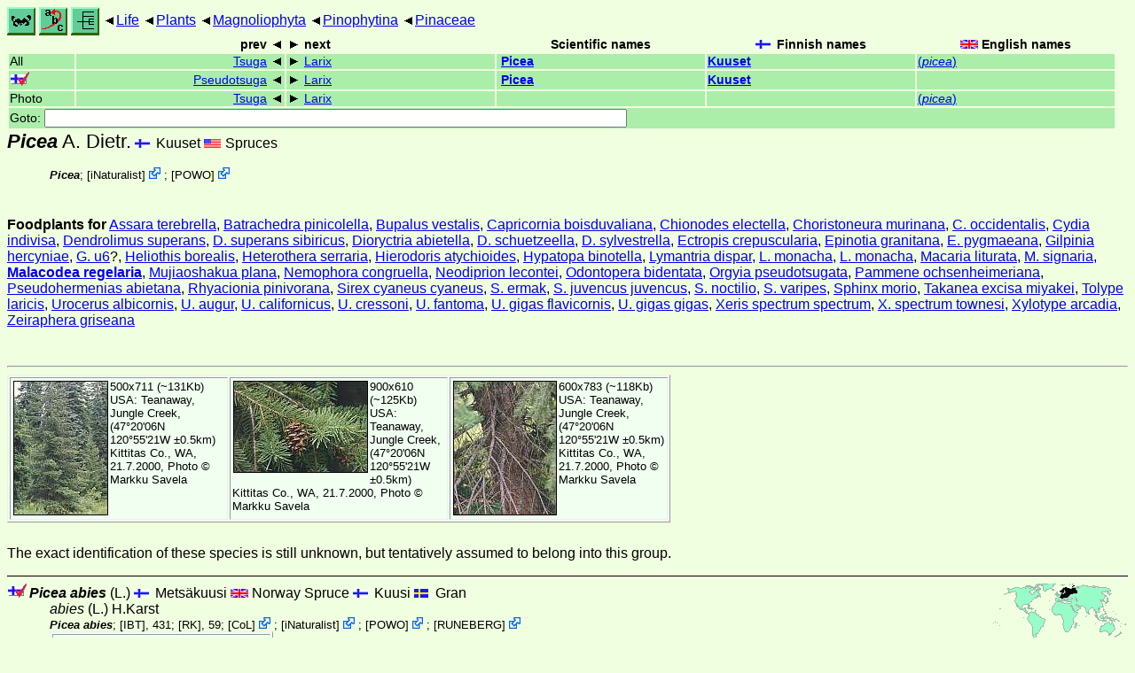

--- FILE ---
content_type: text/html
request_url: http://www.nic.funet.fi/pub/sci/bio/life/plants/magnoliophyta/pinophytina/pinaceae/picea/
body_size: 63295
content:
<!DOCTYPE html><html><head><title>Picea</title>
<link rel="stylesheet" href="../../../../../life.css" type="text/css">
<!-- Generated by index-css.pl -->
<base target="_top">
<meta charset="utf-8"/></head><body>
<noscript><style>.js {display:none;}</style></noscript>
<div class=NAVBAR>
<a href="../../../../../intro.html"><img src="../../../../../icons/home.gif" alt="[HOME]"></a>
<a href="../../../../../warp/index.html"><img src="../../../../../icons/warp.gif" alt="[INDEXES]"></a>
<a href="../../../../../tree.html?find=picea:A. Dietr." target="tree_life"><img class="js" src="../../../../../icons/phylo.png" alt="[TREE]"></a>
<span class=up><a href="../../../../../">Life</a></span>
<span class=up><a href="../../../../">Plants</a></span>
<span class=up><a href="../../../">Magnoliophyta</a></span>
<span class=up><a href="../../">Pinophytina</a></span>
<span class=up><a href="../">Pinaceae</a></span>
</div>
<form action="/cgi-bin/life/goto"><table class=NAVIGATION><tr><th></th><th class=prev><span>prev</span></th>
<th class=next><span>next</span></th>
<th>Scientific names</TH>
<th><span class=fiflag>Finnish names</span></th>
<th><span class=gbflag>English names</span></th>
</tr>
<tr><td>All</td>
<td class=prev><span><a href="../tsuga">Tsuga</a></span></td>
<td class=next><span><a href="../larix">Larix</a></span></td>
<td>&nbsp;<b><a href="../../../../../warp/plants-list.html#picea">Picea</a></b>
</td>
<td><a href="../../../../../warp/plants-Finnish-list.html#picea"><b>Kuuset</b></a></td>
<td><a href="../../../../../warp/plants-English-list.html#picea">(<i>picea</i>)</a></td></tr>
<tr><td><span class=ficheck></span></td>
<td class=prev><span><a href="../pseudotsuga">Pseudotsuga</a></span></td>
<td class=next><span><a href="../larix">Larix</a></span></td>
<td>&nbsp;<b><a href="../../../../../warp/plants-fi-list.html#picea">Picea</a></b>
</td>
<td><a href="../../../../../warp/plants-fi-Finnish-list.html#picea"><b>Kuuset</b></a></td>
<td></td></tr>
<tr><td>Photo</td>
<td class=prev><span><a href="../tsuga">Tsuga</a></span></td>
<td class=next><span><a href="../larix">Larix</a></span></td>
<td>&nbsp;</td>
<td></td>
<td><a href="../../../../../warp/plants-English-Photolist.html#picea">(<i>picea</i>)</a></td></tr>
<tr><td colspan=6><label>Goto: <input name=taxon size=80></label></td></tr>
</table>
</form>
<div class=PH><div class="TN" id="Picea"><span class=TN><i>Picea</i> A. Dietr.</span>

<span class=CN>
  <span lang="fi">Kuuset</span>
  <span lang="en-US">Spruces</span>
</span>
<div class=MENTIONS>
<ul class="LR">
<li><i>Picea</i>; <span class="ext"> [<a href="#R1">iNaturalist</a>] <a href='https://www.inaturalist.org/taxa/63573'></a></span> ; <span class="ext"> [<a href="#R2">POWO</a>] <a href='https://powo.science.kew.org/taxon/urn:lsid:ipni.org:names:30005648-2'></a></span> 
</ul>
</div></div>
</div><p><b>Foodplants for</b>
<a href="../../../../../insecta/lepidoptera/ditrysia/pyraloidea/pyralidae/phycitinae/assara#terebrella">Assara terebrella</a>,
<a href="../../../../../insecta/lepidoptera/ditrysia/gelechioidea/batrachedridae/batrachedra#pinicolella">Batrachedra pinicolella</a>,
<a href="../../../../../insecta/lepidoptera/ditrysia/geometroidea/geometridae/ennominae/bupalus#vestalis">Bupalus vestalis</a>,
<a href="../../../../../insecta/lepidoptera/ditrysia/tortricoidea/tortricidae/olethreutinae/capricornia#boisduvaliana">Capricornia boisduvaliana</a>,
<a href="../../../../../insecta/lepidoptera/ditrysia/gelechioidea/gelechiidae/gelechiinae/chionodes#electella">Chionodes electella</a>,
<a href="../../../../../insecta/lepidoptera/ditrysia/tortricoidea/tortricidae/tortricinae/choristoneura#murinana">Choristoneura murinana</a>,
<a href="../../../../../insecta/lepidoptera/ditrysia/tortricoidea/tortricidae/tortricinae/choristoneura#occidentalis">C. occidentalis</a>,
<a href="../../../../../insecta/lepidoptera/ditrysia/tortricoidea/tortricidae/olethreutinae/cydia#indivisa">Cydia indivisa</a>,
<a href="../../../../../insecta/lepidoptera/ditrysia/bombycoidea/lasiocampidae/lasiocampinae/dendrolimus#superans">Dendrolimus superans</a>,
<a href="../../../../../insecta/lepidoptera/ditrysia/bombycoidea/lasiocampidae/lasiocampinae/dendrolimus#superans_sibiricus">D. superans sibiricus</a>,
<a href="../../../../../insecta/lepidoptera/ditrysia/pyraloidea/pyralidae/phycitinae/dioryctria#abietella">Dioryctria abietella</a>,
<a href="../../../../../insecta/lepidoptera/ditrysia/pyraloidea/pyralidae/phycitinae/dioryctria#schuetzeella">D. schuetzeella</a>,
<a href="../../../../../insecta/lepidoptera/ditrysia/pyraloidea/pyralidae/phycitinae/dioryctria#sylvestrella">D. sylvestrella</a>,
<a href="../../../../../insecta/lepidoptera/ditrysia/geometroidea/geometridae/ennominae/ectropis#crepuscularia">Ectropis crepuscularia</a>,
<a href="../../../../../insecta/lepidoptera/ditrysia/tortricoidea/tortricidae/olethreutinae/epinotia#granitana">Epinotia granitana</a>,
<a href="../../../../../insecta/lepidoptera/ditrysia/tortricoidea/tortricidae/olethreutinae/epinotia#pygmaeana">E. pygmaeana</a>,
<a href="../../../../../insecta/hymenoptera/symphyta/tenthredinoidea/diprionidae/diprioninae/gilpinia#hercyniae">Gilpinia hercyniae</a>,
<a href="../../../../../insecta/hymenoptera/symphyta/tenthredinoidea/diprionidae/diprioninae/gilpinia#u6">G. u6</a>?,
<a href="../../../../../insecta/lepidoptera/ditrysia/noctuoidea/noctuidae/heliothinae/heliothis#borealis">Heliothis borealis</a>,
<a href="../../../../../insecta/lepidoptera/ditrysia/geometroidea/geometridae/larentiinae/heterothera#serraria">Heterothera serraria</a>,
<a href="../../../../../insecta/lepidoptera/ditrysia/gelechioidea/oecophoridae/oecophorinae/hierodoris#atychioides">Hierodoris atychioides</a>,
<a href="../../../../../insecta/lepidoptera/ditrysia/gelechioidea/blastobasidae/blastobasinae/hypatopa#binotella">Hypatopa binotella</a>,
<a href="../../../../../insecta/lepidoptera/ditrysia/noctuoidea/erebidae/lymantriinae/lymantria#dispar">Lymantria dispar</a>,
<a href="../../../../../insecta/lepidoptera/ditrysia/noctuoidea/erebidae/lymantriinae/lymantria#monacha">L. monacha</a>,
<a href="../../../../../insecta/lepidoptera/ditrysia/noctuoidea/erebidae/lymantriinae/lymantria#monacha">L. monacha</a>,
<a href="../../../../../insecta/lepidoptera/ditrysia/geometroidea/geometridae/ennominae/macaria#liturata">Macaria liturata</a>,
<a href="../../../../../insecta/lepidoptera/ditrysia/geometroidea/geometridae/ennominae/macaria#signaria">M. signaria</a>,
<b><a href="../../../../../insecta/lepidoptera/ditrysia/geometroidea/geometridae/larentiinae/malacodea#regelaria">Malacodea regelaria</a></b>,
<a href="../../../../../insecta/lepidoptera/ditrysia/geometroidea/geometridae/geometrinae/mujiaoshakua#plana">Mujiaoshakua plana</a>,
<a href="../../../../../insecta/lepidoptera/incurvariina/incurvarioidea/adelidae/adelinae/nemophora#congruella">Nemophora congruella</a>,
<a href="../../../../../insecta/hymenoptera/symphyta/tenthredinoidea/diprionidae/diprioninae/neodiprion#lecontei">Neodiprion lecontei</a>,
<a href="../../../../../insecta/lepidoptera/ditrysia/geometroidea/geometridae/ennominae/odontopera#bidentata">Odontopera bidentata</a>,
<a href="../../../../../insecta/lepidoptera/ditrysia/noctuoidea/erebidae/lymantriinae/orgyia#pseudotsugata">Orgyia pseudotsugata</a>,
<a href="../../../../../insecta/lepidoptera/ditrysia/tortricoidea/tortricidae/olethreutinae/pammene#ochsenheimeriana">Pammene ochsenheimeriana</a>,
<a href="../../../../../insecta/lepidoptera/ditrysia/tortricoidea/tortricidae/olethreutinae/pseudohermenias#abietana">Pseudohermenias abietana</a>,
<a href="../../../../../insecta/lepidoptera/ditrysia/tortricoidea/tortricidae/olethreutinae/rhyacionia#pinivorana">Rhyacionia pinivorana</a>,
<a href="../../../../../insecta/hymenoptera/symphyta/siricoidea/siricidae/siricinae/sirex#cyaneus_cyaneus">Sirex cyaneus cyaneus</a>,
<a href="../../../../../insecta/hymenoptera/symphyta/siricoidea/siricidae/siricinae/sirex#ermak">S. ermak</a>,
<a href="../../../../../insecta/hymenoptera/symphyta/siricoidea/siricidae/siricinae/sirex#juvencus_juvencus">S. juvencus juvencus</a>,
<a href="../../../../../insecta/hymenoptera/symphyta/siricoidea/siricidae/siricinae/sirex#noctilio">S. noctilio</a>,
<a href="../../../../../insecta/hymenoptera/symphyta/siricoidea/siricidae/siricinae/sirex#varipes">S. varipes</a>,
<a href="../../../../../insecta/lepidoptera/ditrysia/bombycoidea/sphingidae/sphinginae/sphinx#morio">Sphinx morio</a>,
<a href="../../../../../insecta/lepidoptera/ditrysia/bombycoidea/lasiocampidae/lasiocampinae/takanea#excisa_miyakei">Takanea excisa miyakei</a>,
<a href="../../../../../insecta/lepidoptera/ditrysia/bombycoidea/lasiocampidae/macromphaliinae/tolype#laricis">Tolype laricis</a>,
<a href="../../../../../insecta/hymenoptera/symphyta/siricoidea/siricidae/siricinae/urocerus#albicornis">Urocerus albicornis</a>,
<a href="../../../../../insecta/hymenoptera/symphyta/siricoidea/siricidae/siricinae/urocerus#augur">U. augur</a>,
<a href="../../../../../insecta/hymenoptera/symphyta/siricoidea/siricidae/siricinae/urocerus#californicus">U. californicus</a>,
<a href="../../../../../insecta/hymenoptera/symphyta/siricoidea/siricidae/siricinae/urocerus#cressoni">U. cressoni</a>,
<a href="../../../../../insecta/hymenoptera/symphyta/siricoidea/siricidae/siricinae/urocerus#fantoma">U. fantoma</a>,
<a href="../../../../../insecta/hymenoptera/symphyta/siricoidea/siricidae/siricinae/urocerus#gigas_flavicornis">U. gigas flavicornis</a>,
<a href="../../../../../insecta/hymenoptera/symphyta/siricoidea/siricidae/siricinae/urocerus#gigas_gigas">U. gigas gigas</a>,
<a href="../../../../../insecta/hymenoptera/symphyta/siricoidea/siricidae/siricinae/xeris#spectrum_spectrum">Xeris spectrum spectrum</a>,
<a href="../../../../../insecta/hymenoptera/symphyta/siricoidea/siricidae/siricinae/xeris#spectrum_townesi">X. spectrum townesi</a>,
<a href="../../../../../insecta/lepidoptera/ditrysia/noctuoidea/noctuidae/xyleninae/xylotype#arcadia">Xylotype arcadia</a>,
<a href="../../../../../insecta/lepidoptera/ditrysia/tortricoidea/tortricidae/olethreutinae/zeiraphera#griseana">Zeiraphera griseana</a></p>
<br><hr>
<div><table class=PHOTO style="display:inline-block">

<tr><td><a href="sp-1.jpg">
<img src="_sp-1.jpg"  width=107 height=152  alt="[sp-1.jpg]"></a> 
500x711 (~131Kb) USA: Teanaway, Jungle Creek, (47°20'06N 120°55'21W ±0.5km) Kittitas Co., WA, 21.7.2000, Photo © Markku Savela
</td>
<td><a href="sp-1a.jpg">
<img src="_sp-1a.jpg"  width=152 height=104  alt="[sp-1a.jpg]"></a> 
900x610 (~125Kb) USA: Teanaway, Jungle Creek, (47°20'06N 120°55'21W ±0.5km) Kittitas Co., WA, 21.7.2000, Photo © Markku Savela
</td>
<td><a href="sp-1b.jpg">
<img src="_sp-1b.jpg"  width=117 height=152  alt="[sp-1b.jpg]"></a> 
600x783 (~118Kb) USA: Teanaway, Jungle Creek, (47°20'06N 120°55'21W ±0.5km) Kittitas Co., WA, 21.7.2000, Photo © Markku Savela
</td>
</table></div>
<p><a name=sp>The exact identification of these species is still unknown,
but tentatively assumed to belong into this group.</a></p>
<ul class=SP>
<li>
<div class="TN" id="abies"><span class=TN><span class=ficheck></span><i>Picea abies</i> (L.)</span><span class=MAP><img src="../../../../../maps/map/_-ft.gif" alt=""> 
NEU, CEU. See [<a href="#R3">maps</a>]</span>


<span class=CN>
  <span lang="fi">Metsäkuusi</span>
  <span lang="en">Norway Spruce</span>
  <span lang="fi">Kuusi</span>
  <span lang="sv">Gran</span>
</span>
<div class=NAMES>
<ul class="SN">
<li><i>abies</i> (L.) H.Karst
</ul>
</div>
<div class=MENTIONS>
<ul class="LR">
<li><i>Picea abies</i>; <a href="#11495">[IBT]</a>, 431; <a href="#14703">[RK]</a>, 59; <span class="ext"> [<a href="#R4">CoL</a>] <a href='https://www.catalogueoflife.org/data/taxon/4HPZF'></a></span> ; <span class="ext"> [<a href="#R1">iNaturalist</a>] <a href='https://www.inaturalist.org/taxa/63567'></a></span> ; <span class="ext"> [<a href="#R2">POWO</a>] <a href='https://powo.science.kew.org/taxon/urn:lsid:ipni.org:names:262609-1'></a></span> ; <span class="ext"> [<a href="#R5">RUNEBERG</a>] <a href='http://www.lysator.liu.se/runeberg/nordflor/495.html'></a></span> 
</ul>
</div></div>
<div><table class=PHOTO style="display:inline-block">

<tr><td><a href="abies-1.jpg">
<img src="_abies-1.jpg"  width=152 height=121  alt="[abies-1.jpg]"></a> 
700x553 (~48Kb) FINLAND: Ka: Virolahti, Virojoki 671:53, 20.5.2000, Photo © Markku Savela
</td>
</table></div>
<p><b>Foodplant for</b>
<a href="../../../../../insecta/lepidoptera/ditrysia/gelechioidea/gelechiidae/dichomeridinae/acanthophila#latipennella">Acanthophila latipennella</a>,
<a href="../../../../../insecta/lepidoptera/ditrysia/tortricoidea/tortricidae/tortricinae/acleris#abietana">Acleris abietana</a>,
<a href="../../../../../insecta/lepidoptera/ditrysia/tortricoidea/tortricidae/tortricinae/archips#pulchra">Archips pulchra</a>,
<a href="../../../../../insecta/lepidoptera/ditrysia/yponomeutoidea/yponomeutidae/argyresthiinae/argyresthia#glabratella">Argyresthia glabratella</a>,
<a href="../../../../../insecta/lepidoptera/ditrysia/geometroidea/geometridae/ennominae/bupalus#piniaria">Bupalus piniaria</a>?,
<a href="../../../../../insecta/lepidoptera/ditrysia/geometroidea/geometridae/ennominae/bupalus#piniaria">B. piniaria</a>,
<b><a href="../../../../../insecta/lepidoptera/ditrysia/noctuoidea/erebidae/lymantriinae/calliteara#abietis">Calliteara abietis</a></b>,
<a href="../../../../../insecta/hymenoptera/symphyta/megalodontoidea/pamphilidae/cephalciinae/cephalcia#abietis">Cephalcia abietis</a>,
<a href="../../../../../insecta/hymenoptera/symphyta/megalodontoidea/pamphilidae/cephalciinae/cephalcia#arvensis">C. arvensis</a>,
<a href="../../../../../insecta/hymenoptera/symphyta/megalodontoidea/pamphilidae/cephalciinae/cephalcia#eryhtrogaster">C. eryhtrogaster</a>,
<a href="../../../../../insecta/hymenoptera/symphyta/megalodontoidea/pamphilidae/cephalciinae/cephalcia#fallenii">C. fallenii</a>,
<a href="../../../../../insecta/hymenoptera/symphyta/megalodontoidea/pamphilidae/cephalciinae/cephalcia#pallidula">C. pallidula</a>?,
<a href="../../../../../insecta/lepidoptera/ditrysia/gelechioidea/gelechiidae/gelechiinae/chionodes#electella">Chionodes electella</a>,
<a href="../../../../../insecta/lepidoptera/ditrysia/gelechioidea/gelechiidae/gelechiinae/chionodes#luctuella">C. luctuella</a>,
<a href="../../../../../insecta/lepidoptera/ditrysia/gelechioidea/gelechiidae/gelechiinae/coleotechnites#martini">Coleotechnites martini</a>,
<a href="../../../../../insecta/lepidoptera/ditrysia/gelechioidea/gelechiidae/gelechiinae/coleotechnites#piceaella">C. piceaella</a>,
<a href="../../../../../insecta/lepidoptera/ditrysia/bombycoidea/lasiocampidae/lasiocampinae/cosmotriche#lobulina">Cosmotriche lobulina</a>,
<a href="../../../../../insecta/lepidoptera/ditrysia/tortricoidea/tortricidae/olethreutinae/cydia#coniferana">Cydia coniferana</a>,
<a href="../../../../../insecta/lepidoptera/ditrysia/tortricoidea/tortricidae/olethreutinae/cydia#duplicana">C. duplicana</a>,
<a href="../../../../../insecta/lepidoptera/ditrysia/tortricoidea/tortricidae/olethreutinae/cydia#illutana">C. illutana</a>,
<a href="../../../../../insecta/lepidoptera/ditrysia/tortricoidea/tortricidae/olethreutinae/cydia#indivisa">C. indivisa</a>?,
<a href="../../../../../insecta/lepidoptera/ditrysia/tortricoidea/tortricidae/olethreutinae/cydia#pactolana">C. pactolana</a>,
<a href="../../../../../insecta/lepidoptera/ditrysia/tortricoidea/tortricidae/olethreutinae/cydia#strobilella">C. strobilella</a>,
<a href="../../../../../insecta/lepidoptera/ditrysia/bombycoidea/lasiocampidae/lasiocampinae/dendrolimus#pini">Dendrolimus pini</a>,
<a href="../../../../../insecta/lepidoptera/ditrysia/tortricoidea/tortricidae/olethreutinae/epinotia#aciculana">Epinotia aciculana</a>,
<a href="../../../../../insecta/lepidoptera/ditrysia/tortricoidea/tortricidae/olethreutinae/epinotia#aquila">E. aquila</a>,
<a href="../../../../../insecta/lepidoptera/ditrysia/tortricoidea/tortricidae/olethreutinae/epinotia#piceae">E. piceae</a>,
<a href="../../../../../insecta/lepidoptera/ditrysia/geometroidea/geometridae/larentiinae/eupithecia#abietaria">Eupithecia abietaria</a>,
<b><a href="../../../../../insecta/lepidoptera/ditrysia/geometroidea/geometridae/larentiinae/eupithecia#conterminata">E. conterminata</a></b>,
<a href="../../../../../insecta/lepidoptera/ditrysia/geometroidea/geometridae/larentiinae/eupithecia#indigata">E. indigata</a>,
<b><a href="../../../../../insecta/lepidoptera/ditrysia/geometroidea/geometridae/larentiinae/eupithecia#lanceata">E. lanceata</a></b>,
<a href="../../../../../insecta/lepidoptera/ditrysia/geometroidea/geometridae/larentiinae/eupithecia#lariciata">E. lariciata</a>,
<b><a href="../../../../../insecta/lepidoptera/ditrysia/geometroidea/geometridae/larentiinae/eupithecia#tantillaria">E. tantillaria</a></b>,
<a href="../../../../../insecta/hymenoptera/symphyta/tenthredinoidea/diprionidae/diprioninae/gilpinia#abieticola">Gilpinia abieticola</a>,
<a href="../../../../../insecta/hymenoptera/symphyta/tenthredinoidea/diprionidae/diprioninae/gilpinia#fennica">G. fennica</a>,
<a href="../../../../../insecta/hymenoptera/symphyta/tenthredinoidea/diprionidae/diprioninae/gilpinia#hercyniae">G. hercyniae</a>,
<a href="../../../../../insecta/hymenoptera/symphyta/tenthredinoidea/diprionidae/diprioninae/gilpinia#polytoma">G. polytoma</a>,
<a href="../../../../../insecta/lepidoptera/ditrysia/geometroidea/geometridae/larentiinae/heterothera#serraria">Heterothera serraria</a>,
<a href="../../../../../insecta/lepidoptera/ditrysia/gelechioidea/blastobasidae/holcocerinae/holcocera#concolor">Holcocera concolor</a>,
<a href="../../../../../insecta/lepidoptera/ditrysia/geometroidea/geometridae/ennominae/hylaea#fasciaria">Hylaea fasciaria</a>,
<b><a href="../../../../../insecta/lepidoptera/ditrysia/geometroidea/geometridae/ennominae/macaria#signaria">Macaria signaria</a></b>,
<a href="../../../../../insecta/lepidoptera/ditrysia/geometroidea/geometridae/larentiinae/malacodea#regelaria">Malacodea regelaria</a>,
<a href="../../../../../insecta/lepidoptera/ditrysia/geometroidea/geometridae/ennominae/odontopera#bidentata">Odontopera bidentata</a>,
<a href="../../../../../insecta/lepidoptera/ditrysia/noctuoidea/erebidae/lymantriinae/orgyia#antiqua">Orgyia antiqua</a>,
<a href="../../../../../insecta/lepidoptera/ditrysia/tortricoidea/tortricidae/olethreutinae/pammene#ochsenheimeriana">Pammene ochsenheimeriana</a>,
<a href="../../../../../insecta/lepidoptera/ditrysia/noctuoidea/noctuidae/pantheinae/panthea#coenobita">Panthea coenobita</a>,
<a href="../../../../../insecta/lepidoptera/ditrysia/tortricoidea/tortricidae/olethreutinae/retinia#monopunctata">Retinia monopunctata</a>,
<a href="../../../../../insecta/hymenoptera/symphyta/siricoidea/siricidae/siricinae/sirex#juvencus_juvencus">Sirex juvencus juvencus</a>,
<a href="../../../../../insecta/lepidoptera/ditrysia/bombycoidea/sphingidae/sphinginae/sphinx#pinastri">Sphinx pinastri</a>,
<a href="../../../../../insecta/lepidoptera/ditrysia/geometroidea/geometridae/larentiinae/thera#obeliscata">Thera obeliscata</a>,
<b><a href="../../../../../insecta/lepidoptera/ditrysia/geometroidea/geometridae/larentiinae/thera#variata">T. variata</a></b>,
<a href="../../../../../insecta/lepidoptera/ditrysia/tineoidea/psychidae/oiketicinae/thyridopteryx#ephemeraeformis">Thyridopteryx ephemeraeformis</a>,
<a href="../../../../../insecta/hymenoptera/symphyta/siricoidea/siricidae/siricinae/urocerus#gigas_gigas">Urocerus gigas gigas</a>,
<a href="../../../../../insecta/hymenoptera/symphyta/siricoidea/siricidae/siricinae/xeris#spectrum_spectrum">Xeris spectrum spectrum</a>,
<a href="../../../../../insecta/lepidoptera/ditrysia/noctuoidea/noctuidae/noctuinae/xestia#sincera">Xestia sincera</a></p>
<ul class=SSP>
<li>
<div class="TN" id="abies_abies"><span class=TN><span class=ficheck></span><i><abbr> ssp.  </abbr>abies</i></span>

<span class=CN>
  <span lang="fi">Euroopankuusi</span>
  <span lang="sv">Gran</span>
</span>
<div class=NAMES>
<ul class="SN">
<li><i>Picea excelsa</i> Link
<li><i>Picea abies<abbr> ssp. </abbr>europaea</i> (Tepl.) Hyl.
<li><i>Picea abies<abbr> var. </abbr>acuminata</i> (Beck) Dalla Torre & A. B. Jacks
</ul>
</div>
<div class=MENTIONS>
<ul class="LR">
<li><i>Picea abies abies</i>; <span class="ext"> [<a href="#R1">iNaturalist</a>] <a href='https://www.inaturalist.org/taxa/63569'></a></span> 
<li><i>Picea abies acuminata</i>; <span class="ext"> [<a href="#R1">iNaturalist</a>] <a href='https://www.inaturalist.org/taxa/873609'></a></span> 
<li><i>Picea abies var. abies</i>; <span class="ext"> [<a href="#R4">CoL</a>] <a href='https://www.catalogueoflife.org/data/taxon/5QQJ9'></a></span> ; <span class="ext"> [<a href="#R2">POWO</a>] <a href='https://powo.science.kew.org/taxon/urn:lsid:ipni.org:names:77172071-1'></a></span> 
<li><i>Picea abies var. acuminata</i>; <span class="ext"> [<a href="#R4">CoL</a>] <a href='https://www.catalogueoflife.org/data/taxon/7MF72'></a></span> ; <span class="ext"> [<a href="#R2">POWO</a>] <a href='https://powo.science.kew.org/taxon/urn:lsid:ipni.org:names:77188824-1'></a></span> 
<li><i>Picea abies<abbr> ssp. </abbr>abies</i>; <a href="#14703">[RK]</a>, 59
</ul>
</div></div>
<p><b>Foodplant as <i>Picea excelsa</i> for</b>
<a href="../../../../../insecta/lepidoptera/ditrysia/tortricoidea/tortricidae/tortricinae/acleris#abietana">Acleris abietana</a>,
<a href="../../../../../insecta/lepidoptera/ditrysia/tortricoidea/tortricidae/olethreutinae/cydia#strobilella">Cydia strobilella</a>,
<a href="../../../../../insecta/hymenoptera/symphyta/tenthredinoidea/diprionidae/diprioninae/microdiprion#fuscipennis">Microdiprion fuscipennis</a></p>
<li>
<div class="TN" id="abies_obovata"><span class=TN><span class=ficheck></span><i><abbr> ssp.  </abbr>obovata</i> (Ledeb.) Hultén</span>

<span class=CN>
  <span lang="fi">Siperiankuusi</span>
  <span lang="sv">Altaigran</span>
</span>
<div class=NAMES>
<ul class="SN">
<li><i>Picea obovata</i> Ledeb.
</ul>
</div>
<div class=MENTIONS>
<ul class="LR">
<li><i>Picea abies<abbr> ssp. </abbr>obovata</i>; <a href="#14703">[RK]</a>, 60
<li><i>Picea obovata</i>; <span class="ext"> [<a href="#R4">CoL</a>] <a href='https://www.catalogueoflife.org/data/taxon/4HQ46'></a></span> ; <span class="ext"> [<a href="#R1">iNaturalist</a>] <a href='https://www.inaturalist.org/taxa/135801'></a></span> ; <span class="ext"> [<a href="#R2">POWO</a>] <a href='https://powo.science.kew.org/taxon/urn:lsid:ipni.org:names:262697-1'></a></span> 
</ul>
</div></div>
<p><b>Foodplant as <i>Picea obovata</i> for</b>
<a href="../../../../../insecta/lepidoptera/ditrysia/tortricoidea/tortricidae/olethreutinae/barbara#fulgens">Barbara fulgens</a>,
<a href="../../../../../insecta/hymenoptera/symphyta/megalodontoidea/pamphilidae/cephalciinae/cephalcia#pallidula">Cephalcia pallidula</a>,
<a href="../../../../../insecta/lepidoptera/ditrysia/tortricoidea/tortricidae/olethreutinae/cydia#strobilella">Cydia strobilella</a>,
<a href="../../../../../insecta/lepidoptera/ditrysia/geometroidea/geometridae/larentiinae/eupithecia#abietaria">Eupithecia abietaria</a>,
<a href="../../../../../insecta/hymenoptera/symphyta/tenthredinoidea/diprionidae/diprioninae/gilpinia#polytoma">Gilpinia polytoma</a></p>
</ul>
<li>
<div class="TN" id="schrenkiana"><span class=TN><i>Picea schrenkiana</i> Fisch & Mey.</span>

<div class=MENTIONS>
<ul class="LR">
<li><i>Picea schrenkiana schrenkiana</i>; <span class="ext"> [<a href="#R1">iNaturalist</a>] <a href='https://www.inaturalist.org/taxa/445081'></a></span> 
<li><i>Picea schrenkiana subsp. schrenkiana</i>; <span class="ext"> [<a href="#R4">CoL</a>] <a href='https://www.catalogueoflife.org/data/taxon/7KMGX'></a></span> ; <span class="ext"> [<a href="#R2">POWO</a>] <a href='https://powo.science.kew.org/taxon/urn:lsid:ipni.org:names:77172555-1'></a></span> 
<li><i>Picea schrenkiana subsp. tianschanica</i>; <span class="ext"> [<a href="#R4">CoL</a>] <a href='https://www.catalogueoflife.org/data/taxon/7KMH9'></a></span> ; <span class="ext"> [<a href="#R2">POWO</a>] <a href='https://powo.science.kew.org/taxon/urn:lsid:ipni.org:names:77189828-1'></a></span> 
<li><i>Picea schrenkiana tianschanica</i>; <span class="ext"> [<a href="#R1">iNaturalist</a>] <a href='https://www.inaturalist.org/taxa/445080'></a></span> 
<li><i>Picea schrenkiana</i>;  [<a href="#R6">Oleg Kosterin</a>]; <span class="ext"> [<a href="#R4">CoL</a>] <a href='https://www.catalogueoflife.org/data/taxon/6VJ2C'></a></span> ; <span class="ext"> [<a href="#R1">iNaturalist</a>] <a href='https://www.inaturalist.org/taxa/135804'></a></span> ; <span class="ext"> [<a href="#R2">POWO</a>] <a href='https://powo.science.kew.org/taxon/urn:lsid:ipni.org:names:262720-1'></a></span> 
</ul>
</div></div>
<li>
<div class="TN" id="engelmannii"><span class=TN><i>Picea engelmannii</i> Parry</span>

<span class=CN>
  <span lang="en-US">White Spruce</span>
  <span lang="en-US">Silver Spruce</span>
  <span lang="en-US">Engelmann Spruce</span>
  <span lang="en-US">Mountain Spruce</span>
  <span lang="en-US">Columbian Spruce</span>
</span>
<div class=MENTIONS>
<ul class="LR">
<li><i>Picea engelmannii engelmannii</i>; <span class="ext"> [<a href="#R1">iNaturalist</a>] <a href='https://www.inaturalist.org/taxa/873621'></a></span> 
<li><i>Picea engelmannii mexicana</i>; <span class="ext"> [<a href="#R1">iNaturalist</a>] <a href='https://www.inaturalist.org/taxa/206815'></a></span> 
<li><i>Picea engelmannii subsp. engelmannii</i>; <span class="ext"> [<a href="#R4">CoL</a>] <a href='https://www.catalogueoflife.org/data/taxon/7KMHY'></a></span> ; <span class="ext"> [<a href="#R2">POWO</a>] <a href='https://powo.science.kew.org/taxon/urn:lsid:ipni.org:names:77169324-1'></a></span> 
<li><i>Picea engelmannii subsp. mexicana</i>; <span class="ext"> [<a href="#R4">CoL</a>] <a href='https://www.catalogueoflife.org/data/taxon/7KMHZ'></a></span> ; <span class="ext"> [<a href="#R2">POWO</a>] <a href='https://powo.science.kew.org/taxon/urn:lsid:ipni.org:names:954895-1'></a></span> 
<li><i>Picea engelmannii</i>; <a href="#13863">[FPN]</a>, 61, 62; <span class="ext"> [<a href="#R4">CoL</a>] <a href='https://www.catalogueoflife.org/data/taxon/4HQ2J'></a></span> ; <span class="ext"> [<a href="#R1">iNaturalist</a>] <a href='https://www.inaturalist.org/taxa/78582'></a></span> ; <span class="ext"> [<a href="#R2">POWO</a>] <a href='https://powo.science.kew.org/taxon/urn:lsid:ipni.org:names:262646-1'></a></span> 
<li><i>Picea engelmannii</i> Parry;  
<li><i>Picea glauca Ã engelmannii</i>; <span class="ext"> [<a href="#R1">iNaturalist</a>] <a href='https://www.inaturalist.org/taxa/1150905'></a></span> 
</ul>
</div></div>
<p><b>Foodplant for</b>
<a href="../../../../../insecta/lepidoptera/ditrysia/gelechioidea/gelechiidae/gelechiinae/chionodes#histon">Chionodes histon</a>,
<a href="../../../../../insecta/lepidoptera/ditrysia/tortricoidea/tortricidae/olethreutinae/cydia#leucobasis">Cydia leucobasis</a>,
<a href="../../../../../insecta/lepidoptera/ditrysia/tortricoidea/tortricidae/olethreutinae/cydia#rana">C. rana</a>,
<a href="../../../../../insecta/lepidoptera/ditrysia/noctuoidea/erebidae/lymantriinae/dasychira#grisefacta_grisefacta">Dasychira grisefacta grisefacta</a>,
<a href="../../../../../insecta/lepidoptera/ditrysia/geometroidea/geometridae/ennominae/speranza#loricaria">Speranza loricaria</a>,
<a href="../../../../../insecta/lepidoptera/ditrysia/noctuoidea/noctuidae/plusiinae/syngrapha#abstrusa">Syngrapha abstrusa</a></p>
<li>
<div class="TN" id="sitchensis"><span class=TN><i>Picea sitchensis</i> (Bong.) Carr.</span>

<span class=CN>
  <span lang="en-US">Sitka Spruce</span>
</span>
<div class=NAMES>
<ul class="SN">
<li><i>Picea sitchensis</i> (Bong.) Carr.
</ul>
</div>
<div class=MENTIONS>
<ul class="LR">
<li><i>Picea sitchensis</i>; <a href="#13863">[FPN]</a>, 62; <span class="ext"> [<a href="#R4">CoL</a>] <a href='https://www.catalogueoflife.org/data/taxon/4HQ4Z'></a></span> ; <span class="ext"> [<a href="#R1">iNaturalist</a>] <a href='https://www.inaturalist.org/taxa/68131'></a></span> ; <span class="ext"> [<a href="#R2">POWO</a>] <a href='https://powo.science.kew.org/taxon/urn:lsid:ipni.org:names:676986-1'></a></span> 
</ul>
</div></div>
<p><b>Foodplant for</b>
<a href="../../../../../insecta/lepidoptera/ditrysia/gelechioidea/gelechiidae/gelechiinae/chionodes#histon">Chionodes histon</a>,
<a href="../../../../../insecta/lepidoptera/ditrysia/papilionoidea/pieridae/pierinae/neophasia#menapia">Neophasia menapia</a>,
<a href="../../../../../insecta/lepidoptera/ditrysia/pyraloidea/pyralidae/phycitinae/promylea#lunigerella">Promylea lunigerella</a>,
<a href="../../../../../insecta/lepidoptera/ditrysia/sesioidea/sesiidae/sesiinae/synanthedon#novaroensis">Synanthedon novaroensis</a>,
<a href="../../../../../insecta/lepidoptera/ditrysia/tortricoidea/tortricidae/olethreutinae/zeiraphera#pacifica">Zeiraphera pacifica</a>,
<a href="../../../../../insecta/lepidoptera/ditrysia/tortricoidea/tortricidae/olethreutinae/zeiraphera#unfortunana">Z. unfortunana</a>,
<a href="../../../../../insecta/lepidoptera/ditrysia/tortricoidea/tortricidae/olethreutinae/zeiraphera#vancouverana">Z. vancouverana</a></p>
<li>
<div class="TN" id="glauca"><span class=TN><i>Picea glauca</i> (Moench.) Voss.</span><span class=MAP><img src="../../../../../maps/map/_---4k31.gif" alt=""> 
Newfoundland, Labrador - Alaska - British Columbia, Manitoba, Montana, Wyoming, South Dakota, Minnesota, Michigan, N.New York, NW.Massachusetts, Maine. See [<a href="#R3">maps</a>]</span>


<span class=CN>
  <span lang="en-US">White Spruce</span>
  <span lang="en-US">Skunk Spruce</span>
  <span lang="en-US">Canada Spruce</span>
  <span lang="en-US">Cat Spruce</span>
</span>
<div class=NAMES>
<ul class="SN">
<li><i>Picea glauca</i> (Moench.) Voss.
</ul>
</div>
<div class=MENTIONS>
<ul class="LR">
<li><i>Picea glauca albertiana</i>; <span class="ext"> [<a href="#R1">iNaturalist</a>] <a href='https://www.inaturalist.org/taxa/412988'></a></span> 
<li><i>Picea glauca densata</i>; <span class="ext"> [<a href="#R1">iNaturalist</a>] <a href='https://www.inaturalist.org/taxa/510170'></a></span> 
<li><i>Picea glauca glauca</i>; <span class="ext"> [<a href="#R1">iNaturalist</a>] <a href='https://www.inaturalist.org/taxa/738983'></a></span> 
<li><i>Picea glauca var. albertiana</i>; <span class="ext"> [<a href="#R4">CoL</a>] <a href='https://www.catalogueoflife.org/data/taxon/5QQKQ'></a></span> 
<li><i>Picea glauca var. glauca</i>; <span class="ext"> [<a href="#R4">CoL</a>] <a href='https://www.catalogueoflife.org/data/taxon/5QQKT'></a></span> 
<li><i>Picea glauca</i>; <a href="#11495">[IBT]</a>, 67; <a href="#13863">[FPN]</a>, 62; <span class="ext"> [<a href="#R4">CoL</a>] <a href='https://www.catalogueoflife.org/data/taxon/4HQ2V'></a></span> ; <span class="ext"> [<a href="#R1">iNaturalist</a>] <a href='https://www.inaturalist.org/taxa/117326'></a></span> 
</ul>
</div></div>
<p><b>Foodplant for</b>
<a href="../../../../../insecta/lepidoptera/ditrysia/gelechioidea/gelechiidae/gelechiinae/coleotechnites#martini">Coleotechnites martini</a>,
<a href="../../../../../insecta/lepidoptera/ditrysia/noctuoidea/noctuidae/xyleninae/cosmia#elisae">Cosmia elisae</a>,
<a href="../../../../../insecta/lepidoptera/ditrysia/tortricoidea/tortricidae/olethreutinae/cydia#rana">Cydia rana</a>,
<a href="../../../../../insecta/lepidoptera/ditrysia/tortricoidea/tortricidae/olethreutinae/cydia#strobilella">C. strobilella</a>,
<a href="../../../../../insecta/lepidoptera/ditrysia/noctuoidea/erebidae/lymantriinae/dasychira#grisefacta_grisefacta">Dasychira grisefacta grisefacta</a>,
<a href="../../../../../insecta/lepidoptera/ditrysia/noctuoidea/erebidae/lymantriinae/dasychira#plagiata">D. plagiata</a>,
<a href="../../../../../insecta/lepidoptera/ditrysia/geometroidea/geometridae/larentiinae/eupithecia#abietaria">Eupithecia abietaria</a>,
<a href="../../../../../insecta/lepidoptera/ditrysia/geometroidea/geometridae/larentiinae/eupithecia#lariciata">E. lariciata</a>,
<a href="../../../../../insecta/lepidoptera/ditrysia/noctuoidea/noctuidae/psaphidinae/feralia#comstocki">Feralia comstocki</a>,
<a href="../../../../../insecta/lepidoptera/ditrysia/gelechioidea/blastobasidae/holcocerinae/holcocera#concolor">Holcocera concolor</a>,
<a href="../../../../../insecta/lepidoptera/ditrysia/geometroidea/geometridae/larentiinae/hydriomena#furcata">Hydriomena furcata</a>,
<a href="../../../../../insecta/lepidoptera/exoporia/hepialoidea/hepialidae/korscheltellus#gracilis">Korscheltellus gracilis</a>,
<a href="../../../../../insecta/lepidoptera/ditrysia/noctuoidea/erebidae/lymantriinae/orgyia#antiqua_badia">Orgyia antiqua badia</a>,
<a href="../../../../../insecta/lepidoptera/ditrysia/geometroidea/geometridae/ennominae/speranza#loricaria">Speranza loricaria</a>,
<a href="../../../../../insecta/lepidoptera/ditrysia/bombycoidea/sphingidae/sphinginae/sphinx#gordius">Sphinx gordius</a>,
<a href="../../../../../insecta/lepidoptera/ditrysia/noctuoidea/noctuidae/plusiinae/syngrapha#abstrusa">Syngrapha abstrusa</a>,
<a href="../../../../../insecta/lepidoptera/ditrysia/noctuoidea/noctuidae/plusiinae/syngrapha#alias">S. alias</a>,
<a href="../../../../../insecta/lepidoptera/ditrysia/noctuoidea/noctuidae/plusiinae/syngrapha#celsa">S. celsa</a>,
<a href="../../../../../insecta/lepidoptera/ditrysia/noctuoidea/noctuidae/plusiinae/syngrapha#rectangula">S. rectangula</a>,
<a href="../../../../../insecta/lepidoptera/ditrysia/noctuoidea/noctuidae/plusiinae/syngrapha#viridisigma">S. viridisigma</a>,
<a href="../../../../../insecta/lepidoptera/ditrysia/bombycoidea/lasiocampidae/macromphaliinae/tolype#dayi">Tolype dayi</a>,
<a href="../../../../../insecta/lepidoptera/ditrysia/noctuoidea/noctuidae/noctuinae/xestia#praevia">Xestia praevia</a>,
<a href="../../../../../insecta/lepidoptera/ditrysia/tortricoidea/tortricidae/olethreutinae/zeiraphera#canadensis">Zeiraphera canadensis</a>,
<a href="../../../../../insecta/lepidoptera/ditrysia/tortricoidea/tortricidae/olethreutinae/zeiraphera#fortunana">Z. fortunana</a>,
<b><a href="../../../../../insecta/lepidoptera/ditrysia/tortricoidea/tortricidae/olethreutinae/zeiraphera#unfortunana">Z. unfortunana</a></b></p>
<li>
<div class="TN" id="pungens"><span class=TN><i>Picea pungens</i> Engelm.</span>

<span class=CN>
  <span lang="en-US">Blue Spruce</span>
</span>
<div class=MENTIONS>
<ul class="LR">
<li><i>Picea pungens</i>; <a href="#13863">[FPN]</a>, 62; <span class="ext"> [<a href="#R4">CoL</a>] <a href='https://www.catalogueoflife.org/data/taxon/4HQ4J'></a></span> ; <span class="ext"> [<a href="#R1">iNaturalist</a>] <a href='https://www.inaturalist.org/taxa/119092'></a></span> ; <span class="ext"> [<a href="#R2">POWO</a>] <a href='https://powo.science.kew.org/taxon/urn:lsid:ipni.org:names:30095300-2'></a></span> 
<li><i>Picea pungens</i> Engelm.;  
</ul>
</div></div>
<p><b>Foodplant for</b>
<a href="../../../../../insecta/lepidoptera/ditrysia/gelechioidea/gelechiidae/gelechiinae/chionodes#praetor">Chionodes praetor</a>,
<a href="../../../../../insecta/lepidoptera/ditrysia/gelechioidea/gelechiidae/gelechiinae/coleotechnites#piceaella">Coleotechnites piceaella</a>,
<a href="../../../../../insecta/lepidoptera/ditrysia/tortricoidea/tortricidae/tortricinae/lozotaenia#coniferana">Lozotaenia coniferana</a>,
<a href="../../../../../insecta/lepidoptera/ditrysia/noctuoidea/erebidae/lymantriinae/orgyia#antiqua_badia">Orgyia antiqua badia</a>,
<a href="../../../../../insecta/lepidoptera/ditrysia/noctuoidea/erebidae/lymantriinae/orgyia#pseudotsugata">O. pseudotsugata</a></p>
<li>
<div class="TN" id="breweriana"><span class=TN><i>Picea breweriana</i></span>

<span class=CN>
  <span lang="en-US">Brewer Spruce</span>
</span>
<div class=MENTIONS>
<ul class="LR">
<li><i>Picea breweriana</i>; <span class="ext"> [<a href="#R4">CoL</a>] <a href='https://www.catalogueoflife.org/data/taxon/4HQ26'></a></span> ; <span class="ext"> [<a href="#R1">iNaturalist</a>] <a href='https://www.inaturalist.org/taxa/78581'></a></span> ; <span class="ext"> [<a href="#R2">POWO</a>] <a href='https://powo.science.kew.org/taxon/urn:lsid:ipni.org:names:262630-1'></a></span> 
</ul>
</div></div>
<li>
<div class="TN" id="mariana"><span class=TN><i>Picea mariana</i> (Mill.) B.S.P</span><span class=MAP><img src="../../../../../maps/map/_---EtV.gif" alt=""> 
Labrador - Alaska - Saskatchewan, Manitoba, Minnesota, Michigan, Pennsylvania, Appalachians - Virginia. See [<a href="#R3">maps</a>]</span>


<span class=CN>
  <span lang="en-US">"Bog Spruce"</span>
  <span lang="en-US">"Swamp Spruce"</span>
  <span lang="en-US">Black Spruce</span>
</span>
<div class=NAMES>
<ul class="SN">
<li><i>Picea mariana</i> (Mill.) B.S.P
</ul>
</div>
<div class=MENTIONS>
<ul class="LR">
<li><i>Picea mariana</i>; <a href="#11495">[IBT]</a>, 65; <span class="ext"> [<a href="#R4">CoL</a>] <a href='https://www.catalogueoflife.org/data/taxon/4HQ3K'></a></span> ; <span class="ext"> [<a href="#R1">iNaturalist</a>] <a href='https://www.inaturalist.org/taxa/84296'></a></span> ; <span class="ext"> [<a href="#R2">POWO</a>] <a href='https://powo.science.kew.org/taxon/urn:lsid:ipni.org:names:195883-2'></a></span> 
</ul>
</div></div>
<p><b>Foodplant for</b>
<a href="../../../../../insecta/lepidoptera/ditrysia/gelechioidea/gelechiidae/gelechiinae/coleotechnites#piceaella">Coleotechnites piceaella</a>,
<a href="../../../../../insecta/lepidoptera/ditrysia/gelechioidea/gelechiidae/gelechiinae/coleotechnites#piceaella">C. piceaella</a>,
<a href="../../../../../insecta/lepidoptera/ditrysia/noctuoidea/erebidae/lymantriinae/dasychira#plagiata">Dasychira plagiata</a>,
<a href="../../../../../insecta/lepidoptera/ditrysia/geometroidea/geometridae/larentiinae/eupithecia#lariciata">Eupithecia lariciata</a>,
<a href="../../../../../insecta/lepidoptera/ditrysia/geometroidea/geometridae/larentiinae/eupithecia#subfuscata">E. subfuscata</a>,
<a href="../../../../../insecta/lepidoptera/ditrysia/noctuoidea/noctuidae/psaphidinae/feralia#jocosa">Feralia jocosa</a>,
<a href="../../../../../insecta/lepidoptera/ditrysia/papilionoidea/lycaenidae/theclinae/incisalia#lanoraieensis">Incisalia lanoraieensis</a>,
<a href="../../../../../insecta/lepidoptera/ditrysia/noctuoidea/noctuidae/plusiinae/syngrapha#alias">Syngrapha alias</a>,
<a href="../../../../../insecta/lepidoptera/ditrysia/noctuoidea/noctuidae/noctuinae/xestia#praevia">Xestia praevia</a></p>
<li>
<div class="TN" id="rubens"><span class=TN><i>Picea rubens</i> Sarg.</span><span class=MAP><img src="../../../../../maps/map/_---2qr0G.gif" alt=""> 
Nova Scotia - Pennsylvania, Appalachians (West Virginia - Maryland - NA.Georgia). See [<a href="#R3">maps</a>]</span>


<span class=CN>
  <span lang="en-US">Red Spruce</span>
</span>
<div class=MENTIONS>
<ul class="LR">
<li><i>Picea rubens</i>; <a href="#11495">[IBT]</a>, 63; <span class="ext"> [<a href="#R4">CoL</a>] <a href='https://www.catalogueoflife.org/data/taxon/4HQ4Q'></a></span> ; <span class="ext"> [<a href="#R1">iNaturalist</a>] <a href='https://www.inaturalist.org/taxa/121931'></a></span> ; <span class="ext"> [<a href="#R2">POWO</a>] <a href='https://powo.science.kew.org/taxon/urn:lsid:ipni.org:names:195909-2'></a></span> 
<li><i>Picea rubens</i> Sarg.;  
</ul>
</div></div>
<p><b>Foodplant for</b>
<a href="../../../../../insecta/lepidoptera/ditrysia/gelechioidea/gelechiidae/gelechiinae/coleotechnites#piceaella">Coleotechnites piceaella</a>,
<a href="../../../../../insecta/lepidoptera/ditrysia/noctuoidea/erebidae/lymantriinae/dasychira#plagiata">Dasychira plagiata</a>,
<a href="../../../../../insecta/lepidoptera/ditrysia/geometroidea/geometridae/larentiinae/eupithecia#lariciata">Eupithecia lariciata</a>,
<a href="../../../../../insecta/lepidoptera/exoporia/hepialoidea/hepialidae/korscheltellus#gracilis">Korscheltellus gracilis</a></p>
</ul>
<br><hr><div class=GROUP><b>Unmatched external taxa</b>
<ul class="LR">
<li><i>Picea alcoquiana var. alcoquiana</i>; <span class="ext"> [<a href="#R4">CoL</a>] <a href='https://www.catalogueoflife.org/data/taxon/5QQJK'></a></span> 
<li><i>Picea alcoquiana var. acicularis</i>; <span class="ext"> [<a href="#R4">CoL</a>] <a href='https://www.catalogueoflife.org/data/taxon/5QQJJ'></a></span> 
<li><i>Picea alcoquiana var. reflexa</i>; <span class="ext"> [<a href="#R4">CoL</a>] <a href='https://www.catalogueoflife.org/data/taxon/5QQJL'></a></span> 
<li><i>Picea alcoquiana</i>; <span class="ext"> [<a href="#R4">CoL</a>] <a href='https://www.catalogueoflife.org/data/taxon/4HPZM'></a></span> 
<li><i>Picea alcoquiana alcoquiana</i>; <span class="ext"> [<a href="#R1">iNaturalist</a>] <a href='https://www.inaturalist.org/taxa/412989'></a></span> 
<li><i>Picea alcoquiana</i>; <span class="ext"> [<a href="#R1">iNaturalist</a>] <a href='https://www.inaturalist.org/taxa/445062'></a></span> 
<li><i>Picea alcoquiana reflexa</i>; <span class="ext"> [<a href="#R1">iNaturalist</a>] <a href='https://www.inaturalist.org/taxa/445063'></a></span> 
<li><i>Picea alcoquiana acicularis</i>; <span class="ext"> [<a href="#R1">iNaturalist</a>] <a href='https://www.inaturalist.org/taxa/445064'></a></span> 
<li><i>Picea alcoquiana var. reflexa</i>; <span class="ext"> [<a href="#R2">POWO</a>] <a href='https://powo.science.kew.org/taxon/urn:lsid:ipni.org:names:77188809-1'></a></span> 
<li><i>Picea alcoquiana</i>; <span class="ext"> [<a href="#R2">POWO</a>] <a href='https://powo.science.kew.org/taxon/urn:lsid:ipni.org:names:262615-1'></a></span> 
<li><i>Picea alcoquiana var. alcoquiana</i>; <span class="ext"> [<a href="#R2">POWO</a>] <a href='https://powo.science.kew.org/taxon/urn:lsid:ipni.org:names:77168717-1'></a></span> 
<li><i>Picea alcoquiana var. acicularis</i>; <span class="ext"> [<a href="#R2">POWO</a>] <a href='https://powo.science.kew.org/taxon/urn:lsid:ipni.org:names:77188870-1'></a></span> 
<li><i>Picea asperata</i>; <span class="ext"> [<a href="#R4">CoL</a>] <a href='https://www.catalogueoflife.org/data/taxon/4HPZT'></a></span> 
<li><i>Picea asperata var. asperata</i>; <span class="ext"> [<a href="#R4">CoL</a>] <a href='https://www.catalogueoflife.org/data/taxon/5QQJM'></a></span> 
<li><i>Picea asperata var. ponderosa</i>; <span class="ext"> [<a href="#R4">CoL</a>] <a href='https://www.catalogueoflife.org/data/taxon/5QQJR'></a></span> 
<li><i>Picea asperata var. notabilis</i>; <span class="ext"> [<a href="#R4">CoL</a>] <a href='https://www.catalogueoflife.org/data/taxon/5QQJQ'></a></span> 
<li><i>Picea asperata</i>; <span class="ext"> [<a href="#R1">iNaturalist</a>] <a href='https://www.inaturalist.org/taxa/135792'></a></span> 
<li><i>Picea asperata notabilis</i>; <span class="ext"> [<a href="#R1">iNaturalist</a>] <a href='https://www.inaturalist.org/taxa/445065'></a></span> 
<li><i>Picea asperata ponderosa</i>; <span class="ext"> [<a href="#R1">iNaturalist</a>] <a href='https://www.inaturalist.org/taxa/445066'></a></span> 
<li><i>Picea asperata asperata</i>; <span class="ext"> [<a href="#R1">iNaturalist</a>] <a href='https://www.inaturalist.org/taxa/445067'></a></span> 
<li><i>Picea asperata</i>; <span class="ext"> [<a href="#R2">POWO</a>] <a href='https://powo.science.kew.org/taxon/urn:lsid:ipni.org:names:676939-1'></a></span> 
<li><i>Picea asperata var. notabilis</i>; <span class="ext"> [<a href="#R2">POWO</a>] <a href='https://powo.science.kew.org/taxon/urn:lsid:ipni.org:names:77092549-1'></a></span> 
<li><i>Picea asperata var. asperata</i>; <span class="ext"> [<a href="#R2">POWO</a>] <a href='https://powo.science.kew.org/taxon/urn:lsid:ipni.org:names:77169327-1'></a></span> 
<li><i>Picea asperata var. ponderosa</i>; <span class="ext"> [<a href="#R2">POWO</a>] <a href='https://powo.science.kew.org/taxon/urn:lsid:ipni.org:names:77092551-1'></a></span> 
<li><i>Picea aurantiaca</i>; <span class="ext"> [<a href="#R4">CoL</a>] <a href='https://www.catalogueoflife.org/data/taxon/77J24'></a></span> ; <span class="ext"> [<a href="#R1">iNaturalist</a>] <a href='https://www.inaturalist.org/taxa/135734'></a></span> ; <span class="ext"> [<a href="#R2">POWO</a>] <a href='https://powo.science.kew.org/taxon/urn:lsid:ipni.org:names:676940-1'></a></span> 
<li><i>Picea austropanlanica</i>; <span class="ext"> [<a href="#R1">iNaturalist</a>] <a href='https://www.inaturalist.org/taxa/873598'></a></span> ; <span class="ext"> [<a href="#R2">POWO</a>] <a href='https://powo.science.kew.org/taxon/urn:lsid:ipni.org:names:1008745-1'></a></span> 
<li><i>Picea brachytyla var. complanata</i>; <span class="ext"> [<a href="#R4">CoL</a>] <a href='https://www.catalogueoflife.org/data/taxon/5QQK3'></a></span> 
<li><i>Picea brachytyla</i>; <span class="ext"> [<a href="#R4">CoL</a>] <a href='https://www.catalogueoflife.org/data/taxon/4HQ23'></a></span> 
<li><i>Picea brachytyla var. brachytyla</i>; <span class="ext"> [<a href="#R4">CoL</a>] <a href='https://www.catalogueoflife.org/data/taxon/5QQK2'></a></span> 
<li><i>Picea brachytyla</i>; <span class="ext"> [<a href="#R1">iNaturalist</a>] <a href='https://www.inaturalist.org/taxa/135793'></a></span> ; <span class="ext"> [<a href="#R2">POWO</a>] <a href='https://powo.science.kew.org/taxon/urn:lsid:ipni.org:names:978295-1'></a></span> 
<li><i>Picea chihuahuana</i>; <span class="ext"> [<a href="#R4">CoL</a>] <a href='https://www.catalogueoflife.org/data/taxon/6VJ27'></a></span> ; <span class="ext"> [<a href="#R1">iNaturalist</a>] <a href='https://www.inaturalist.org/taxa/135736'></a></span> ; <span class="ext"> [<a href="#R2">POWO</a>] <a href='https://powo.science.kew.org/taxon/urn:lsid:ipni.org:names:195867-2'></a></span> 
<li><i>Picea crassifolia</i>; <span class="ext"> [<a href="#R4">CoL</a>] <a href='https://www.catalogueoflife.org/data/taxon/4HQ2G'></a></span> ; <span class="ext"> [<a href="#R1">iNaturalist</a>] <a href='https://www.inaturalist.org/taxa/135794'></a></span> ; <span class="ext"> [<a href="#R2">POWO</a>] <a href='https://powo.science.kew.org/taxon/urn:lsid:ipni.org:names:676948-1'></a></span> 
<li><i>Picea farreri</i>; <span class="ext"> [<a href="#R4">CoL</a>] <a href='https://www.catalogueoflife.org/data/taxon/4HQ2N'></a></span> ; <span class="ext"> [<a href="#R1">iNaturalist</a>] <a href='https://www.inaturalist.org/taxa/135771'></a></span> ; <span class="ext"> [<a href="#R2">POWO</a>] <a href='https://powo.science.kew.org/taxon/urn:lsid:ipni.org:names:676949-1'></a></span> 
<li><i>Picea fennica</i>; <span class="ext"> [<a href="#R4">CoL</a>] <a href='https://www.catalogueoflife.org/data/taxon/4HQ2P'></a></span> 
<li><i>Picea glehnii</i>; <span class="ext"> [<a href="#R4">CoL</a>] <a href='https://www.catalogueoflife.org/data/taxon/4HQ2X'></a></span> ; <span class="ext"> [<a href="#R1">iNaturalist</a>] <a href='https://www.inaturalist.org/taxa/135772'></a></span> ; <span class="ext"> [<a href="#R2">POWO</a>] <a href='https://powo.science.kew.org/taxon/urn:lsid:ipni.org:names:262657-1'></a></span> 
<li><i>Picea jezoensis subsp. hondoensis</i>; <span class="ext"> [<a href="#R4">CoL</a>] <a href='https://www.catalogueoflife.org/data/taxon/7KMHR'></a></span> 
<li><i>Picea jezoensis</i>; <span class="ext"> [<a href="#R4">CoL</a>] <a href='https://www.catalogueoflife.org/data/taxon/4HQ39'></a></span> ; <span class="ext"> [<a href="#R1">iNaturalist</a>] <a href='https://www.inaturalist.org/taxa/135795'></a></span> 
<li><i>Picea jezoensis jezoensis</i>; <span class="ext"> [<a href="#R1">iNaturalist</a>] <a href='https://www.inaturalist.org/taxa/445069'></a></span> 
<li><i>Picea jezoensis hondoensis</i>; <span class="ext"> [<a href="#R1">iNaturalist</a>] <a href='https://www.inaturalist.org/taxa/445070'></a></span> 
<li><i>Picea jezoensis koreana</i>; <span class="ext"> [<a href="#R1">iNaturalist</a>] <a href='https://www.inaturalist.org/taxa/873629'></a></span> 
<li><i>Picea jezoensis</i>; <span class="ext"> [<a href="#R2">POWO</a>] <a href='https://powo.science.kew.org/taxon/urn:lsid:ipni.org:names:262669-1'></a></span> 
<li><i>Picea jezoensis subsp. hondoensis</i>; <span class="ext"> [<a href="#R2">POWO</a>] <a href='https://powo.science.kew.org/taxon/urn:lsid:ipni.org:names:954894-1'></a></span> 
<li><i>Picea jezoensis var. koreana</i>; <span class="ext"> [<a href="#R2">POWO</a>] <a href='https://powo.science.kew.org/taxon/urn:lsid:ipni.org:names:77189866-1'></a></span> 
<li><i>Picea jezoensis subsp. jezoensis</i>; <span class="ext"> [<a href="#R2">POWO</a>] <a href='https://powo.science.kew.org/taxon/urn:lsid:ipni.org:names:77172535-1'></a></span> 
<li><i>Picea koraiensis var. pungsanensis</i>; <span class="ext"> [<a href="#R4">CoL</a>] <a href='https://www.catalogueoflife.org/data/taxon/5QQKZ'></a></span> 
<li><i>Picea koraiensis var. koraiensis</i>; <span class="ext"> [<a href="#R4">CoL</a>] <a href='https://www.catalogueoflife.org/data/taxon/5QQKY'></a></span> 
<li><i>Picea koraiensis</i>; <span class="ext"> [<a href="#R4">CoL</a>] <a href='https://www.catalogueoflife.org/data/taxon/4HQ3B'></a></span> ; <span class="ext"> [<a href="#R1">iNaturalist</a>] <a href='https://www.inaturalist.org/taxa/135796'></a></span> 
<li><i>Picea koraiensis koraiensis</i>; <span class="ext"> [<a href="#R1">iNaturalist</a>] <a href='https://www.inaturalist.org/taxa/445071'></a></span> 
<li><i>Picea koraiensis pungsanensis</i>; <span class="ext"> [<a href="#R1">iNaturalist</a>] <a href='https://www.inaturalist.org/taxa/445072'></a></span> 
<li><i>Picea koraiensis var. pungsanensis</i>; <span class="ext"> [<a href="#R2">POWO</a>] <a href='https://powo.science.kew.org/taxon/urn:lsid:ipni.org:names:966493-1'></a></span> 
<li><i>Picea koraiensis var. koraiensis</i>; <span class="ext"> [<a href="#R2">POWO</a>] <a href='https://powo.science.kew.org/taxon/urn:lsid:ipni.org:names:77171286-1'></a></span> 
<li><i>Picea koraiensis</i>; <span class="ext"> [<a href="#R2">POWO</a>] <a href='https://powo.science.kew.org/taxon/urn:lsid:ipni.org:names:676960-1'></a></span> 
<li><i>Picea koyamae</i>; <span class="ext"> [<a href="#R4">CoL</a>] <a href='https://www.catalogueoflife.org/data/taxon/4HQ3C'></a></span> ; <span class="ext"> [<a href="#R1">iNaturalist</a>] <a href='https://www.inaturalist.org/taxa/135735'></a></span> ; <span class="ext"> [<a href="#R2">POWO</a>] <a href='https://powo.science.kew.org/taxon/urn:lsid:ipni.org:names:676963-1'></a></span> 
<li><i>Picea laxa</i>; <span class="ext"> [<a href="#R2">POWO</a>] <a href='https://powo.science.kew.org/taxon/urn:lsid:ipni.org:names:195881-2'></a></span> 
<li><i>Picea likiangensis var. likiangensis</i>; <span class="ext"> [<a href="#R4">CoL</a>] <a href='https://www.catalogueoflife.org/data/taxon/5QQL6'></a></span> 
<li><i>Picea likiangensis var. hirtella</i>; <span class="ext"> [<a href="#R4">CoL</a>] <a href='https://www.catalogueoflife.org/data/taxon/5QQL5'></a></span> 
<li><i>Picea likiangensis var. montigena</i>; <span class="ext"> [<a href="#R4">CoL</a>] <a href='https://www.catalogueoflife.org/data/taxon/5QQL8'></a></span> 
<li><i>Picea likiangensis var. rubescens</i>; <span class="ext"> [<a href="#R4">CoL</a>] <a href='https://www.catalogueoflife.org/data/taxon/7MF6S'></a></span> 
<li><i>Picea likiangensis</i>; <span class="ext"> [<a href="#R4">CoL</a>] <a href='https://www.catalogueoflife.org/data/taxon/6VJ29'></a></span> ; <span class="ext"> [<a href="#R1">iNaturalist</a>] <a href='https://www.inaturalist.org/taxa/135797'></a></span> 
<li><i>Picea likiangensis rubescens</i>; <span class="ext"> [<a href="#R1">iNaturalist</a>] <a href='https://www.inaturalist.org/taxa/445073'></a></span> 
<li><i>Picea likiangensis montigena</i>; <span class="ext"> [<a href="#R1">iNaturalist</a>] <a href='https://www.inaturalist.org/taxa/445074'></a></span> 
<li><i>Picea likiangensis hirtella</i>; <span class="ext"> [<a href="#R1">iNaturalist</a>] <a href='https://www.inaturalist.org/taxa/445075'></a></span> 
<li><i>Picea likiangensis likiangensis</i>; <span class="ext"> [<a href="#R1">iNaturalist</a>] <a href='https://www.inaturalist.org/taxa/445076'></a></span> 
<li><i>Picea likiangensis</i>; <span class="ext"> [<a href="#R2">POWO</a>] <a href='https://powo.science.kew.org/taxon/urn:lsid:ipni.org:names:50881856-1'></a></span> 
<li><i>Picea likiangensis var. montigena</i>; <span class="ext"> [<a href="#R2">POWO</a>] <a href='https://powo.science.kew.org/taxon/urn:lsid:ipni.org:names:77190071-1'></a></span> 
<li><i>Picea likiangensis var. hirtella</i>; <span class="ext"> [<a href="#R2">POWO</a>] <a href='https://powo.science.kew.org/taxon/urn:lsid:ipni.org:names:77190029-1'></a></span> 
<li><i>Picea likiangensis var. rubescens</i>; <span class="ext"> [<a href="#R2">POWO</a>] <a href='https://powo.science.kew.org/taxon/urn:lsid:ipni.org:names:77092575-1'></a></span> 
<li><i>Picea likiangensis var. likiangensis</i>; <span class="ext"> [<a href="#R2">POWO</a>] <a href='https://powo.science.kew.org/taxon/urn:lsid:ipni.org:names:77170580-1'></a></span> 
<li><i>Picea linzhiensis</i>; <span class="ext"> [<a href="#R4">CoL</a>] <a href='https://www.catalogueoflife.org/data/taxon/4HQ3F'></a></span> ; <span class="ext"> [<a href="#R1">iNaturalist</a>] <a href='https://www.inaturalist.org/taxa/445077'></a></span> ; <span class="ext"> [<a href="#R2">POWO</a>] <a href='https://powo.science.kew.org/taxon/urn:lsid:ipni.org:names:77091645-1'></a></span> 
<li><i>Picea lutzii</i>; <span class="ext"> [<a href="#R4">CoL</a>] <a href='https://www.catalogueoflife.org/data/taxon/4HQ3H'></a></span> 
<li><i>Picea martinezii</i>; <span class="ext"> [<a href="#R4">CoL</a>] <a href='https://www.catalogueoflife.org/data/taxon/4HQ3L'></a></span> ; <span class="ext"> [<a href="#R1">iNaturalist</a>] <a href='https://www.inaturalist.org/taxa/135737'></a></span> ; <span class="ext"> [<a href="#R2">POWO</a>] <a href='https://powo.science.kew.org/taxon/urn:lsid:ipni.org:names:282798-2'></a></span> 
<li><i>Picea maximowiczii var. senanensis</i>; <span class="ext"> [<a href="#R4">CoL</a>] <a href='https://www.catalogueoflife.org/data/taxon/5QQLD'></a></span> 
<li><i>Picea maximowiczii</i>; <span class="ext"> [<a href="#R4">CoL</a>] <a href='https://www.catalogueoflife.org/data/taxon/4HQ3N'></a></span> 
<li><i>Picea maximowiczii var. maximowiczii</i>; <span class="ext"> [<a href="#R4">CoL</a>] <a href='https://www.catalogueoflife.org/data/taxon/5QQLC'></a></span> 
<li><i>Picea maximowiczii</i>; <span class="ext"> [<a href="#R1">iNaturalist</a>] <a href='https://www.inaturalist.org/taxa/135740'></a></span> 
<li><i>Picea maximowiczii maximowiczii</i>; <span class="ext"> [<a href="#R1">iNaturalist</a>] <a href='https://www.inaturalist.org/taxa/445078'></a></span> 
<li><i>Picea maximowiczii senanensis</i>; <span class="ext"> [<a href="#R1">iNaturalist</a>] <a href='https://www.inaturalist.org/taxa/445079'></a></span> 
<li><i>Picea maximowiczii</i>; <span class="ext"> [<a href="#R2">POWO</a>] <a href='https://powo.science.kew.org/taxon/urn:lsid:ipni.org:names:262679-1'></a></span> 
<li><i>Picea maximowiczii var. senanensis</i>; <span class="ext"> [<a href="#R2">POWO</a>] <a href='https://powo.science.kew.org/taxon/urn:lsid:ipni.org:names:77092582-1'></a></span> 
<li><i>Picea maximowiczii var. maximowiczii</i>; <span class="ext"> [<a href="#R2">POWO</a>] <a href='https://powo.science.kew.org/taxon/urn:lsid:ipni.org:names:77171198-1'></a></span> 
<li><i>Picea meyeri</i>; <span class="ext"> [<a href="#R4">CoL</a>] <a href='https://www.catalogueoflife.org/data/taxon/4HQ3S'></a></span> ; <span class="ext"> [<a href="#R1">iNaturalist</a>] <a href='https://www.inaturalist.org/taxa/135798'></a></span> ; <span class="ext"> [<a href="#R2">POWO</a>] <a href='https://powo.science.kew.org/taxon/urn:lsid:ipni.org:names:676972-1'></a></span> 
<li><i>Picea morrisonicola</i>; <span class="ext"> [<a href="#R4">CoL</a>] <a href='https://www.catalogueoflife.org/data/taxon/4HQ3X'></a></span> ; <span class="ext"> [<a href="#R1">iNaturalist</a>] <a href='https://www.inaturalist.org/taxa/135799'></a></span> ; <span class="ext"> [<a href="#R2">POWO</a>] <a href='https://powo.science.kew.org/taxon/urn:lsid:ipni.org:names:676975-1'></a></span> 
<li><i>Picea neoveitchii</i>; <span class="ext"> [<a href="#R4">CoL</a>] <a href='https://www.catalogueoflife.org/data/taxon/4HQ3Y'></a></span> ; <span class="ext"> [<a href="#R1">iNaturalist</a>] <a href='https://www.inaturalist.org/taxa/135800'></a></span> ; <span class="ext"> [<a href="#R2">POWO</a>] <a href='https://powo.science.kew.org/taxon/urn:lsid:ipni.org:names:262692-1'></a></span> 
<li><i>Picea omorika</i>; <span class="ext"> [<a href="#R4">CoL</a>] <a href='https://www.catalogueoflife.org/data/taxon/4HQ47'></a></span> ; <span class="ext"> [<a href="#R1">iNaturalist</a>] <a href='https://www.inaturalist.org/taxa/135773'></a></span> ; <span class="ext"> [<a href="#R2">POWO</a>] <a href='https://powo.science.kew.org/taxon/urn:lsid:ipni.org:names:60440467-2'></a></span> 
<li><i>Picea orientalis</i>; <span class="ext"> [<a href="#R4">CoL</a>] <a href='https://www.catalogueoflife.org/data/taxon/4HQ48'></a></span> ; <span class="ext"> [<a href="#R1">iNaturalist</a>] <a href='https://www.inaturalist.org/taxa/135802'></a></span> ; <span class="ext"> [<a href="#R2">POWO</a>] <a href='https://powo.science.kew.org/taxon/urn:lsid:ipni.org:names:60440465-2'></a></span> 
<li><i>Picea polita</i>; <span class="ext"> [<a href="#R1">iNaturalist</a>] <a href='https://www.inaturalist.org/taxa/873600'></a></span> ; <span class="ext"> [<a href="#R2">POWO</a>] <a href='https://powo.science.kew.org/taxon/urn:lsid:ipni.org:names:262712-1'></a></span> 
<li><i>Picea purpurea</i>; <span class="ext"> [<a href="#R4">CoL</a>] <a href='https://www.catalogueoflife.org/data/taxon/4HQ4L'></a></span> ; <span class="ext"> [<a href="#R1">iNaturalist</a>] <a href='https://www.inaturalist.org/taxa/135803'></a></span> ; <span class="ext"> [<a href="#R2">POWO</a>] <a href='https://powo.science.kew.org/taxon/urn:lsid:ipni.org:names:676981-1'></a></span> 
<li><i>Picea retroflexa</i>; <span class="ext"> [<a href="#R4">CoL</a>] <a href='https://www.catalogueoflife.org/data/taxon/4HQ4N'></a></span> ; <span class="ext"> [<a href="#R1">iNaturalist</a>] <a href='https://www.inaturalist.org/taxa/135738'></a></span> ; <span class="ext"> [<a href="#R2">POWO</a>] <a href='https://powo.science.kew.org/taxon/urn:lsid:ipni.org:names:676982-1'></a></span> 
<li><i>Picea smithiana</i>; <span class="ext"> [<a href="#R4">CoL</a>] <a href='https://www.catalogueoflife.org/data/taxon/4HQ52'></a></span> ; <span class="ext"> [<a href="#R1">iNaturalist</a>] <a href='https://www.inaturalist.org/taxa/135805'></a></span> ; <span class="ext"> [<a href="#R2">POWO</a>] <a href='https://powo.science.kew.org/taxon/urn:lsid:ipni.org:names:262724-1'></a></span> 
<li><i>Picea spinulosa</i>; <span class="ext"> [<a href="#R4">CoL</a>] <a href='https://www.catalogueoflife.org/data/taxon/4HQ53'></a></span> ; <span class="ext"> [<a href="#R1">iNaturalist</a>] <a href='https://www.inaturalist.org/taxa/135806'></a></span> ; <span class="ext"> [<a href="#R2">POWO</a>] <a href='https://powo.science.kew.org/taxon/urn:lsid:ipni.org:names:676987-1'></a></span> 
<li><i>Picea torano</i>; <span class="ext"> [<a href="#R4">CoL</a>] <a href='https://www.catalogueoflife.org/data/taxon/4HQ57'></a></span> 
<li><i>Picea wilsonii</i>; <span class="ext"> [<a href="#R4">CoL</a>] <a href='https://www.catalogueoflife.org/data/taxon/4HQ5D'></a></span> ; <span class="ext"> [<a href="#R1">iNaturalist</a>] <a href='https://www.inaturalist.org/taxa/135807'></a></span> ; <span class="ext"> [<a href="#R2">POWO</a>] <a href='https://powo.science.kew.org/taxon/urn:lsid:ipni.org:names:262738-1'></a></span> 
<li><i>Picea × fennica</i>; <span class="ext"> [<a href="#R2">POWO</a>] <a href='https://powo.science.kew.org/taxon/urn:lsid:ipni.org:names:50958224-1'></a></span> 
<li><i>Picea × notha</i>; <span class="ext"> [<a href="#R2">POWO</a>] <a href='https://powo.science.kew.org/taxon/urn:lsid:ipni.org:names:676976-1'></a></span> 
<li><i>Picea × lutzii</i>; <span class="ext"> [<a href="#R2">POWO</a>] <a href='https://powo.science.kew.org/taxon/urn:lsid:ipni.org:names:288165-2'></a></span> 
<li><i>Picea × albertiana</i>; <span class="ext"> [<a href="#R2">POWO</a>] <a href='https://powo.science.kew.org/taxon/urn:lsid:ipni.org:names:195857-2'></a></span> 
<li><i>Picea Ã lutzii</i>; <span class="ext"> [<a href="#R1">iNaturalist</a>] <a href='https://www.inaturalist.org/taxa/170917'></a></span> 
<li><i>Picea Ã fennica</i>; <span class="ext"> [<a href="#R1">iNaturalist</a>] <a href='https://www.inaturalist.org/taxa/736385'></a></span> 
<li><i>Picea Ã notha</i>; <span class="ext"> [<a href="#R1">iNaturalist</a>] <a href='https://www.inaturalist.org/taxa/873601'></a></span> 
</ul>
</div>
<br><hr>
<p class=NOTE>8.1.2003 (9)</p><div><em>References:</em><ul class=RL>
<li id="R4">[CoL] Catalogue of Life<br>
Bánki, O., Roskov, Y., Döring, M., Ower, G., Hernández Robles, D. R., Plata Corredor, C. A., Stjernegaard Jeppesen, T., Örn, A., Vandepitte, L., Hobern, D., Schalk, P., DeWalt, R. E., Ma, K., Miller, J., Orrell, T., Aalbu, R., Abbott, J., Adlard, R., Aedo, C., et al. (2024). Catalogue of Life Checklist (Version 2024-03-26);  <a href="https://doi.org/10.48580/dfz8d">https://doi.org/10.48580/dfz8d</a>
<li id="R6">[Oleg Kosterin] Institue of Cytology & Genetics<br>
Siberian Division of Russian Academy of Sciences; Novosibirsk; <STRONG>e-mail:</STRONG>&nbsp;<a href="/cgi-bin/life/mail/bionet/nsc/ru/kosterin?oy@nx.zmff-tad.org">Oleg Kosterin</a>;  <a href="http://pisum.bionet.nsc.ru/kosterin/">http://pisum.bionet.nsc.ru/kosterin/</a>
<li id="R2">[POWO] <br>
 <a href="https://powo.science.kew.org/">Plants of the Wolrd Online</a>;  <a href="http://sftp.kew.org/pub/data-repositories/WCVP/">World Checklist of Vascular Plants. Facilitated by the Royal Botanic Gardens, Kew</a>
<li id="R5">[RUNEBERG] Project Runeberg: Nordic literature online<br>
 <a href="http://www.lysator.liu.se/runeberg/">Project Runeberg</a>;  <a href="http://www.lysator.liu.se/runeberg/nordflor/">Bilder ur Nordens Fauna (Carl Axel Magnus Lindman)</a>
<li id="R1">[iNaturalist] <br>
 <a href="https://www.inaturalist.org">iNaturalist</a>
<li id="R3">[maps] <br>
<strong>Warning!</strong> The maps are automatically generated from the textual information, and the process does not always produce acceptable result;  <a href="../../../../../about-maps.html">See about maps for more info.</a>
</ul></div>
<br><hr>
<div><em>Some related literature:</em>
<ul class=RL>
<li id="11495">[IBT]; Grimm, 1983<br>
The Illustrated Book of Trees
<i>Book of Trees</i>
<li id="13863">[FPN]; Hitchcock & Cronquist, 1998<br>
Flora of the Pacific Northwest (11th edn)
<i>Fl. Pacif. NW</i>
<li id="14703">[RK]; Hämet-Ahti, Suominen, Ulvinen  & Uotila, 1998<br>
Retkeilykasvio (Field Flora of Finland) (Edn 4)
<i>Retkeylykasvio</i>
: 1-656
</ul></div>

<br>
<hr><p class=ENDNOTE>If you have corrections, comments or
 information to add into these pages, just send mail to
<a href="/cgi-bin/life/mail/moth/iki/fi/lolf2007?kn@h6e.stz-sck.org">Markku Savela</a><br>
Keep in mind that the taxonomic information is copied from various sources,  and may include many inaccuracies. Expert help is welcome.
</body></html>
